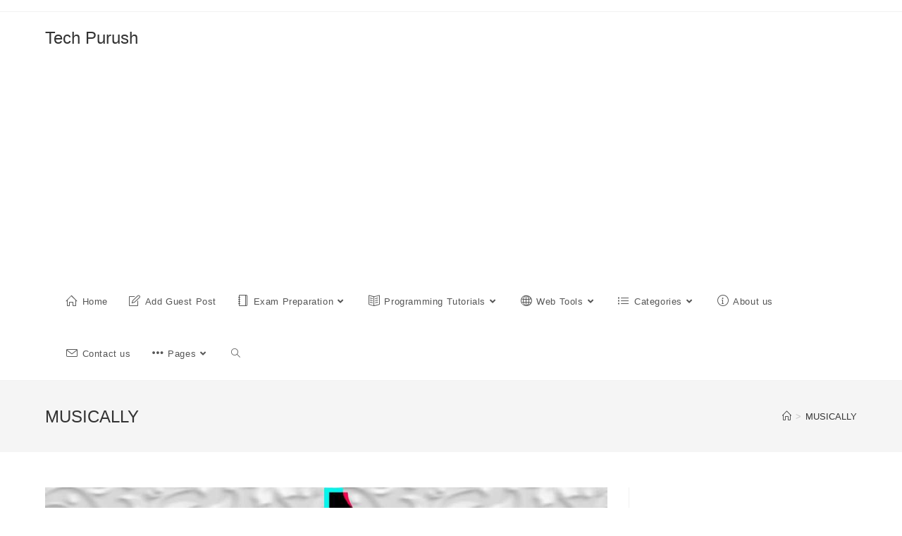

--- FILE ---
content_type: text/html; charset=UTF-8
request_url: https://techpurush.com/tag/musically/
body_size: 13940
content:
<!DOCTYPE html>
<html class="html" lang="en-US" prefix="og: https://ogp.me/ns#">
<head>
	<meta charset="UTF-8">
	<link rel="profile" href="https://gmpg.org/xfn/11">

		<style>img:is([sizes="auto" i], [sizes^="auto," i]) { contain-intrinsic-size: 3000px 1500px }</style>
	<meta name="viewport" content="width=device-width, initial-scale=1">
<!-- Search Engine Optimization by Rank Math - https://s.rankmath.com/home -->
<title>MUSICALLY &raquo; Tech Purush</title>
<meta name="robots" content="follow, noindex"/>
<meta property="og:locale" content="en_US" />
<meta property="og:type" content="article" />
<meta property="og:title" content="MUSICALLY &raquo; Tech Purush" />
<meta property="og:url" content="https://techpurush.com/tag/musically/" />
<meta property="og:site_name" content="Tech Purush" />
<meta property="og:image" content="https://techpurush.com/wp-content/uploads/2021/04/Logo512-1.png" />
<meta property="og:image:secure_url" content="https://techpurush.com/wp-content/uploads/2021/04/Logo512-1.png" />
<meta property="og:image:width" content="512" />
<meta property="og:image:height" content="512" />
<meta property="og:image:alt" content="Techpurush.com" />
<meta property="og:image:type" content="image/png" />
<meta name="twitter:card" content="summary_large_image" />
<meta name="twitter:title" content="MUSICALLY &raquo; Tech Purush" />
<meta name="twitter:site" content="@meaditya679" />
<meta name="twitter:image" content="https://techpurush.com/wp-content/uploads/2021/04/Logo512-1.png" />
<script type="application/ld+json" class="rank-math-schema">{"@context":"https://schema.org","@graph":[{"@type":"Person","@id":"https://techpurush.com/#person","name":"Tech Purush","sameAs":["https://twitter.com/meaditya679"],"image":{"@type":"ImageObject","@id":"https://techpurush.com/#logo","url":"https://techpurush.com/wp-content/uploads/2021/04/Logo512-1.png","contentUrl":"https://techpurush.com/wp-content/uploads/2021/04/Logo512-1.png","caption":"Tech Purush","inLanguage":"en-US","width":"512","height":"512"}},{"@type":"WebSite","@id":"https://techpurush.com/#website","url":"https://techpurush.com","name":"Tech Purush","publisher":{"@id":"https://techpurush.com/#person"},"inLanguage":"en-US"},{"@type":"CollectionPage","@id":"https://techpurush.com/tag/musically/#webpage","url":"https://techpurush.com/tag/musically/","name":"MUSICALLY &raquo; Tech Purush","isPartOf":{"@id":"https://techpurush.com/#website"},"inLanguage":"en-US"}]}</script>
<!-- /Rank Math WordPress SEO plugin -->

<link rel="alternate" type="application/rss+xml" title="Tech Purush &raquo; Feed" href="https://techpurush.com/feed/" />
<link rel="alternate" type="application/rss+xml" title="Tech Purush &raquo; Comments Feed" href="https://techpurush.com/comments/feed/" />
<link rel="alternate" type="application/rss+xml" title="Tech Purush &raquo; MUSICALLY Tag Feed" href="https://techpurush.com/tag/musically/feed/" />
<script>
window._wpemojiSettings = {"baseUrl":"https:\/\/s.w.org\/images\/core\/emoji\/16.0.1\/72x72\/","ext":".png","svgUrl":"https:\/\/s.w.org\/images\/core\/emoji\/16.0.1\/svg\/","svgExt":".svg","source":{"concatemoji":"https:\/\/techpurush.com\/wp-includes\/js\/wp-emoji-release.min.js?ver=6.8.3"}};
/*! This file is auto-generated */
!function(s,n){var o,i,e;function c(e){try{var t={supportTests:e,timestamp:(new Date).valueOf()};sessionStorage.setItem(o,JSON.stringify(t))}catch(e){}}function p(e,t,n){e.clearRect(0,0,e.canvas.width,e.canvas.height),e.fillText(t,0,0);var t=new Uint32Array(e.getImageData(0,0,e.canvas.width,e.canvas.height).data),a=(e.clearRect(0,0,e.canvas.width,e.canvas.height),e.fillText(n,0,0),new Uint32Array(e.getImageData(0,0,e.canvas.width,e.canvas.height).data));return t.every(function(e,t){return e===a[t]})}function u(e,t){e.clearRect(0,0,e.canvas.width,e.canvas.height),e.fillText(t,0,0);for(var n=e.getImageData(16,16,1,1),a=0;a<n.data.length;a++)if(0!==n.data[a])return!1;return!0}function f(e,t,n,a){switch(t){case"flag":return n(e,"\ud83c\udff3\ufe0f\u200d\u26a7\ufe0f","\ud83c\udff3\ufe0f\u200b\u26a7\ufe0f")?!1:!n(e,"\ud83c\udde8\ud83c\uddf6","\ud83c\udde8\u200b\ud83c\uddf6")&&!n(e,"\ud83c\udff4\udb40\udc67\udb40\udc62\udb40\udc65\udb40\udc6e\udb40\udc67\udb40\udc7f","\ud83c\udff4\u200b\udb40\udc67\u200b\udb40\udc62\u200b\udb40\udc65\u200b\udb40\udc6e\u200b\udb40\udc67\u200b\udb40\udc7f");case"emoji":return!a(e,"\ud83e\udedf")}return!1}function g(e,t,n,a){var r="undefined"!=typeof WorkerGlobalScope&&self instanceof WorkerGlobalScope?new OffscreenCanvas(300,150):s.createElement("canvas"),o=r.getContext("2d",{willReadFrequently:!0}),i=(o.textBaseline="top",o.font="600 32px Arial",{});return e.forEach(function(e){i[e]=t(o,e,n,a)}),i}function t(e){var t=s.createElement("script");t.src=e,t.defer=!0,s.head.appendChild(t)}"undefined"!=typeof Promise&&(o="wpEmojiSettingsSupports",i=["flag","emoji"],n.supports={everything:!0,everythingExceptFlag:!0},e=new Promise(function(e){s.addEventListener("DOMContentLoaded",e,{once:!0})}),new Promise(function(t){var n=function(){try{var e=JSON.parse(sessionStorage.getItem(o));if("object"==typeof e&&"number"==typeof e.timestamp&&(new Date).valueOf()<e.timestamp+604800&&"object"==typeof e.supportTests)return e.supportTests}catch(e){}return null}();if(!n){if("undefined"!=typeof Worker&&"undefined"!=typeof OffscreenCanvas&&"undefined"!=typeof URL&&URL.createObjectURL&&"undefined"!=typeof Blob)try{var e="postMessage("+g.toString()+"("+[JSON.stringify(i),f.toString(),p.toString(),u.toString()].join(",")+"));",a=new Blob([e],{type:"text/javascript"}),r=new Worker(URL.createObjectURL(a),{name:"wpTestEmojiSupports"});return void(r.onmessage=function(e){c(n=e.data),r.terminate(),t(n)})}catch(e){}c(n=g(i,f,p,u))}t(n)}).then(function(e){for(var t in e)n.supports[t]=e[t],n.supports.everything=n.supports.everything&&n.supports[t],"flag"!==t&&(n.supports.everythingExceptFlag=n.supports.everythingExceptFlag&&n.supports[t]);n.supports.everythingExceptFlag=n.supports.everythingExceptFlag&&!n.supports.flag,n.DOMReady=!1,n.readyCallback=function(){n.DOMReady=!0}}).then(function(){return e}).then(function(){var e;n.supports.everything||(n.readyCallback(),(e=n.source||{}).concatemoji?t(e.concatemoji):e.wpemoji&&e.twemoji&&(t(e.twemoji),t(e.wpemoji)))}))}((window,document),window._wpemojiSettings);
</script>

<style id='wp-emoji-styles-inline-css'>

	img.wp-smiley, img.emoji {
		display: inline !important;
		border: none !important;
		box-shadow: none !important;
		height: 1em !important;
		width: 1em !important;
		margin: 0 0.07em !important;
		vertical-align: -0.1em !important;
		background: none !important;
		padding: 0 !important;
	}
</style>
<link rel='stylesheet' id='wp-block-library-css' href='https://techpurush.com/wp-includes/css/dist/block-library/style.min.css?ver=6.8.3' media='all' />
<style id='wp-block-library-theme-inline-css'>
.wp-block-audio :where(figcaption){color:#555;font-size:13px;text-align:center}.is-dark-theme .wp-block-audio :where(figcaption){color:#ffffffa6}.wp-block-audio{margin:0 0 1em}.wp-block-code{border:1px solid #ccc;border-radius:4px;font-family:Menlo,Consolas,monaco,monospace;padding:.8em 1em}.wp-block-embed :where(figcaption){color:#555;font-size:13px;text-align:center}.is-dark-theme .wp-block-embed :where(figcaption){color:#ffffffa6}.wp-block-embed{margin:0 0 1em}.blocks-gallery-caption{color:#555;font-size:13px;text-align:center}.is-dark-theme .blocks-gallery-caption{color:#ffffffa6}:root :where(.wp-block-image figcaption){color:#555;font-size:13px;text-align:center}.is-dark-theme :root :where(.wp-block-image figcaption){color:#ffffffa6}.wp-block-image{margin:0 0 1em}.wp-block-pullquote{border-bottom:4px solid;border-top:4px solid;color:currentColor;margin-bottom:1.75em}.wp-block-pullquote cite,.wp-block-pullquote footer,.wp-block-pullquote__citation{color:currentColor;font-size:.8125em;font-style:normal;text-transform:uppercase}.wp-block-quote{border-left:.25em solid;margin:0 0 1.75em;padding-left:1em}.wp-block-quote cite,.wp-block-quote footer{color:currentColor;font-size:.8125em;font-style:normal;position:relative}.wp-block-quote:where(.has-text-align-right){border-left:none;border-right:.25em solid;padding-left:0;padding-right:1em}.wp-block-quote:where(.has-text-align-center){border:none;padding-left:0}.wp-block-quote.is-large,.wp-block-quote.is-style-large,.wp-block-quote:where(.is-style-plain){border:none}.wp-block-search .wp-block-search__label{font-weight:700}.wp-block-search__button{border:1px solid #ccc;padding:.375em .625em}:where(.wp-block-group.has-background){padding:1.25em 2.375em}.wp-block-separator.has-css-opacity{opacity:.4}.wp-block-separator{border:none;border-bottom:2px solid;margin-left:auto;margin-right:auto}.wp-block-separator.has-alpha-channel-opacity{opacity:1}.wp-block-separator:not(.is-style-wide):not(.is-style-dots){width:100px}.wp-block-separator.has-background:not(.is-style-dots){border-bottom:none;height:1px}.wp-block-separator.has-background:not(.is-style-wide):not(.is-style-dots){height:2px}.wp-block-table{margin:0 0 1em}.wp-block-table td,.wp-block-table th{word-break:normal}.wp-block-table :where(figcaption){color:#555;font-size:13px;text-align:center}.is-dark-theme .wp-block-table :where(figcaption){color:#ffffffa6}.wp-block-video :where(figcaption){color:#555;font-size:13px;text-align:center}.is-dark-theme .wp-block-video :where(figcaption){color:#ffffffa6}.wp-block-video{margin:0 0 1em}:root :where(.wp-block-template-part.has-background){margin-bottom:0;margin-top:0;padding:1.25em 2.375em}
</style>
<style id='classic-theme-styles-inline-css'>
/*! This file is auto-generated */
.wp-block-button__link{color:#fff;background-color:#32373c;border-radius:9999px;box-shadow:none;text-decoration:none;padding:calc(.667em + 2px) calc(1.333em + 2px);font-size:1.125em}.wp-block-file__button{background:#32373c;color:#fff;text-decoration:none}
</style>
<style id='global-styles-inline-css'>
:root{--wp--preset--aspect-ratio--square: 1;--wp--preset--aspect-ratio--4-3: 4/3;--wp--preset--aspect-ratio--3-4: 3/4;--wp--preset--aspect-ratio--3-2: 3/2;--wp--preset--aspect-ratio--2-3: 2/3;--wp--preset--aspect-ratio--16-9: 16/9;--wp--preset--aspect-ratio--9-16: 9/16;--wp--preset--color--black: #000000;--wp--preset--color--cyan-bluish-gray: #abb8c3;--wp--preset--color--white: #ffffff;--wp--preset--color--pale-pink: #f78da7;--wp--preset--color--vivid-red: #cf2e2e;--wp--preset--color--luminous-vivid-orange: #ff6900;--wp--preset--color--luminous-vivid-amber: #fcb900;--wp--preset--color--light-green-cyan: #7bdcb5;--wp--preset--color--vivid-green-cyan: #00d084;--wp--preset--color--pale-cyan-blue: #8ed1fc;--wp--preset--color--vivid-cyan-blue: #0693e3;--wp--preset--color--vivid-purple: #9b51e0;--wp--preset--gradient--vivid-cyan-blue-to-vivid-purple: linear-gradient(135deg,rgba(6,147,227,1) 0%,rgb(155,81,224) 100%);--wp--preset--gradient--light-green-cyan-to-vivid-green-cyan: linear-gradient(135deg,rgb(122,220,180) 0%,rgb(0,208,130) 100%);--wp--preset--gradient--luminous-vivid-amber-to-luminous-vivid-orange: linear-gradient(135deg,rgba(252,185,0,1) 0%,rgba(255,105,0,1) 100%);--wp--preset--gradient--luminous-vivid-orange-to-vivid-red: linear-gradient(135deg,rgba(255,105,0,1) 0%,rgb(207,46,46) 100%);--wp--preset--gradient--very-light-gray-to-cyan-bluish-gray: linear-gradient(135deg,rgb(238,238,238) 0%,rgb(169,184,195) 100%);--wp--preset--gradient--cool-to-warm-spectrum: linear-gradient(135deg,rgb(74,234,220) 0%,rgb(151,120,209) 20%,rgb(207,42,186) 40%,rgb(238,44,130) 60%,rgb(251,105,98) 80%,rgb(254,248,76) 100%);--wp--preset--gradient--blush-light-purple: linear-gradient(135deg,rgb(255,206,236) 0%,rgb(152,150,240) 100%);--wp--preset--gradient--blush-bordeaux: linear-gradient(135deg,rgb(254,205,165) 0%,rgb(254,45,45) 50%,rgb(107,0,62) 100%);--wp--preset--gradient--luminous-dusk: linear-gradient(135deg,rgb(255,203,112) 0%,rgb(199,81,192) 50%,rgb(65,88,208) 100%);--wp--preset--gradient--pale-ocean: linear-gradient(135deg,rgb(255,245,203) 0%,rgb(182,227,212) 50%,rgb(51,167,181) 100%);--wp--preset--gradient--electric-grass: linear-gradient(135deg,rgb(202,248,128) 0%,rgb(113,206,126) 100%);--wp--preset--gradient--midnight: linear-gradient(135deg,rgb(2,3,129) 0%,rgb(40,116,252) 100%);--wp--preset--font-size--small: 13px;--wp--preset--font-size--medium: 20px;--wp--preset--font-size--large: 36px;--wp--preset--font-size--x-large: 42px;--wp--preset--spacing--20: 0.44rem;--wp--preset--spacing--30: 0.67rem;--wp--preset--spacing--40: 1rem;--wp--preset--spacing--50: 1.5rem;--wp--preset--spacing--60: 2.25rem;--wp--preset--spacing--70: 3.38rem;--wp--preset--spacing--80: 5.06rem;--wp--preset--shadow--natural: 6px 6px 9px rgba(0, 0, 0, 0.2);--wp--preset--shadow--deep: 12px 12px 50px rgba(0, 0, 0, 0.4);--wp--preset--shadow--sharp: 6px 6px 0px rgba(0, 0, 0, 0.2);--wp--preset--shadow--outlined: 6px 6px 0px -3px rgba(255, 255, 255, 1), 6px 6px rgba(0, 0, 0, 1);--wp--preset--shadow--crisp: 6px 6px 0px rgba(0, 0, 0, 1);}:where(.is-layout-flex){gap: 0.5em;}:where(.is-layout-grid){gap: 0.5em;}body .is-layout-flex{display: flex;}.is-layout-flex{flex-wrap: wrap;align-items: center;}.is-layout-flex > :is(*, div){margin: 0;}body .is-layout-grid{display: grid;}.is-layout-grid > :is(*, div){margin: 0;}:where(.wp-block-columns.is-layout-flex){gap: 2em;}:where(.wp-block-columns.is-layout-grid){gap: 2em;}:where(.wp-block-post-template.is-layout-flex){gap: 1.25em;}:where(.wp-block-post-template.is-layout-grid){gap: 1.25em;}.has-black-color{color: var(--wp--preset--color--black) !important;}.has-cyan-bluish-gray-color{color: var(--wp--preset--color--cyan-bluish-gray) !important;}.has-white-color{color: var(--wp--preset--color--white) !important;}.has-pale-pink-color{color: var(--wp--preset--color--pale-pink) !important;}.has-vivid-red-color{color: var(--wp--preset--color--vivid-red) !important;}.has-luminous-vivid-orange-color{color: var(--wp--preset--color--luminous-vivid-orange) !important;}.has-luminous-vivid-amber-color{color: var(--wp--preset--color--luminous-vivid-amber) !important;}.has-light-green-cyan-color{color: var(--wp--preset--color--light-green-cyan) !important;}.has-vivid-green-cyan-color{color: var(--wp--preset--color--vivid-green-cyan) !important;}.has-pale-cyan-blue-color{color: var(--wp--preset--color--pale-cyan-blue) !important;}.has-vivid-cyan-blue-color{color: var(--wp--preset--color--vivid-cyan-blue) !important;}.has-vivid-purple-color{color: var(--wp--preset--color--vivid-purple) !important;}.has-black-background-color{background-color: var(--wp--preset--color--black) !important;}.has-cyan-bluish-gray-background-color{background-color: var(--wp--preset--color--cyan-bluish-gray) !important;}.has-white-background-color{background-color: var(--wp--preset--color--white) !important;}.has-pale-pink-background-color{background-color: var(--wp--preset--color--pale-pink) !important;}.has-vivid-red-background-color{background-color: var(--wp--preset--color--vivid-red) !important;}.has-luminous-vivid-orange-background-color{background-color: var(--wp--preset--color--luminous-vivid-orange) !important;}.has-luminous-vivid-amber-background-color{background-color: var(--wp--preset--color--luminous-vivid-amber) !important;}.has-light-green-cyan-background-color{background-color: var(--wp--preset--color--light-green-cyan) !important;}.has-vivid-green-cyan-background-color{background-color: var(--wp--preset--color--vivid-green-cyan) !important;}.has-pale-cyan-blue-background-color{background-color: var(--wp--preset--color--pale-cyan-blue) !important;}.has-vivid-cyan-blue-background-color{background-color: var(--wp--preset--color--vivid-cyan-blue) !important;}.has-vivid-purple-background-color{background-color: var(--wp--preset--color--vivid-purple) !important;}.has-black-border-color{border-color: var(--wp--preset--color--black) !important;}.has-cyan-bluish-gray-border-color{border-color: var(--wp--preset--color--cyan-bluish-gray) !important;}.has-white-border-color{border-color: var(--wp--preset--color--white) !important;}.has-pale-pink-border-color{border-color: var(--wp--preset--color--pale-pink) !important;}.has-vivid-red-border-color{border-color: var(--wp--preset--color--vivid-red) !important;}.has-luminous-vivid-orange-border-color{border-color: var(--wp--preset--color--luminous-vivid-orange) !important;}.has-luminous-vivid-amber-border-color{border-color: var(--wp--preset--color--luminous-vivid-amber) !important;}.has-light-green-cyan-border-color{border-color: var(--wp--preset--color--light-green-cyan) !important;}.has-vivid-green-cyan-border-color{border-color: var(--wp--preset--color--vivid-green-cyan) !important;}.has-pale-cyan-blue-border-color{border-color: var(--wp--preset--color--pale-cyan-blue) !important;}.has-vivid-cyan-blue-border-color{border-color: var(--wp--preset--color--vivid-cyan-blue) !important;}.has-vivid-purple-border-color{border-color: var(--wp--preset--color--vivid-purple) !important;}.has-vivid-cyan-blue-to-vivid-purple-gradient-background{background: var(--wp--preset--gradient--vivid-cyan-blue-to-vivid-purple) !important;}.has-light-green-cyan-to-vivid-green-cyan-gradient-background{background: var(--wp--preset--gradient--light-green-cyan-to-vivid-green-cyan) !important;}.has-luminous-vivid-amber-to-luminous-vivid-orange-gradient-background{background: var(--wp--preset--gradient--luminous-vivid-amber-to-luminous-vivid-orange) !important;}.has-luminous-vivid-orange-to-vivid-red-gradient-background{background: var(--wp--preset--gradient--luminous-vivid-orange-to-vivid-red) !important;}.has-very-light-gray-to-cyan-bluish-gray-gradient-background{background: var(--wp--preset--gradient--very-light-gray-to-cyan-bluish-gray) !important;}.has-cool-to-warm-spectrum-gradient-background{background: var(--wp--preset--gradient--cool-to-warm-spectrum) !important;}.has-blush-light-purple-gradient-background{background: var(--wp--preset--gradient--blush-light-purple) !important;}.has-blush-bordeaux-gradient-background{background: var(--wp--preset--gradient--blush-bordeaux) !important;}.has-luminous-dusk-gradient-background{background: var(--wp--preset--gradient--luminous-dusk) !important;}.has-pale-ocean-gradient-background{background: var(--wp--preset--gradient--pale-ocean) !important;}.has-electric-grass-gradient-background{background: var(--wp--preset--gradient--electric-grass) !important;}.has-midnight-gradient-background{background: var(--wp--preset--gradient--midnight) !important;}.has-small-font-size{font-size: var(--wp--preset--font-size--small) !important;}.has-medium-font-size{font-size: var(--wp--preset--font-size--medium) !important;}.has-large-font-size{font-size: var(--wp--preset--font-size--large) !important;}.has-x-large-font-size{font-size: var(--wp--preset--font-size--x-large) !important;}
:where(.wp-block-post-template.is-layout-flex){gap: 1.25em;}:where(.wp-block-post-template.is-layout-grid){gap: 1.25em;}
:where(.wp-block-columns.is-layout-flex){gap: 2em;}:where(.wp-block-columns.is-layout-grid){gap: 2em;}
:root :where(.wp-block-pullquote){font-size: 1.5em;line-height: 1.6;}
</style>
<link rel='stylesheet' id='rt-fontawsome-css' href='https://techpurush.com/wp-content/plugins/the-post-grid/assets/vendor/font-awesome/css/font-awesome.min.css?ver=7.2.1' media='all' />
<link rel='stylesheet' id='rt-tpg-css' href='https://techpurush.com/wp-content/plugins/the-post-grid/assets/css/thepostgrid.min.css?ver=7.2.1' media='all' />
<link rel='stylesheet' id='font-awesome-css' href='https://techpurush.com/wp-content/themes/oceanwp/assets/fonts/fontawesome/css/all.min.css?ver=5.15.1' media='all' />
<link rel='stylesheet' id='simple-line-icons-css' href='https://techpurush.com/wp-content/themes/oceanwp/assets/css/third/simple-line-icons.min.css?ver=2.4.0' media='all' />
<link rel='stylesheet' id='oceanwp-style-css' href='https://techpurush.com/wp-content/themes/oceanwp/assets/css/style.min.css?ver=3.4.3' media='all' />
<link rel='stylesheet' id='oe-widgets-style-css' href='https://techpurush.com/wp-content/plugins/ocean-extra/assets/css/widgets.css?ver=6.8.3' media='all' />
<script src="https://techpurush.com/wp-includes/js/jquery/jquery.min.js?ver=3.7.1" id="jquery-core-js"></script>
<script src="https://techpurush.com/wp-includes/js/jquery/jquery-migrate.min.js?ver=3.4.1" id="jquery-migrate-js"></script>
<link rel="https://api.w.org/" href="https://techpurush.com/wp-json/" /><link rel="alternate" title="JSON" type="application/json" href="https://techpurush.com/wp-json/wp/v2/tags/135" /><link rel="EditURI" type="application/rsd+xml" title="RSD" href="https://techpurush.com/xmlrpc.php?rsd" />
<meta name="generator" content="WordPress 6.8.3" />

        <script>

            jQuery(window).on('elementor/frontend/init', function () {
                var previewIframe = jQuery('#elementor-preview-iframe').get(0);

                // Attach a load event listener to the preview iframe
                jQuery(previewIframe).on('load', function () {
                    var tpg_selector = tpg_str_rev("nottub-tropmi-gpttr nottub-aera-noitces-dda-rotnemele");

                    var logo = "https://techpurush.com/wp-content/plugins/the-post-grid";
                    var log_path = tpg_str_rev("gvs.04x04-noci/segami/stessa/");

                    jQuery('<div class="' + tpg_selector + '" style="vertical-align: bottom;margin-left: 5px;"><img src="' + logo + log_path + '" alt="TPG"/></div>').insertBefore(".elementor-add-section-drag-title");
                });

            });
        </script>
        <style>
            :root {
                --tpg-primary-color: #0d6efd;
                --tpg-secondary-color: #0654c4;
                --tpg-primary-light: #c4d0ff
            }

                    </style>

		<link rel="icon" href="https://techpurush.com/wp-content/uploads/2021/04/cropped-LogoForMail512-32x32.png" sizes="32x32" />
<link rel="icon" href="https://techpurush.com/wp-content/uploads/2021/04/cropped-LogoForMail512-192x192.png" sizes="192x192" />
<link rel="apple-touch-icon" href="https://techpurush.com/wp-content/uploads/2021/04/cropped-LogoForMail512-180x180.png" />
<meta name="msapplication-TileImage" content="https://techpurush.com/wp-content/uploads/2021/04/cropped-LogoForMail512-270x270.png" />
<!-- OceanWP CSS -->
<style type="text/css">
/* Header CSS */#site-header.has-header-media .overlay-header-media{background-color:rgba(0,0,0,0.5)}
</style></head>

<body class="archive tag tag-musically tag-135 wp-embed-responsive wp-theme-oceanwp rttpg rttpg-7.2.1 radius-frontend rttpg-body-wrap rttpg-flaticon oceanwp-theme dropdown-mobile default-breakpoint has-sidebar content-right-sidebar has-topbar has-breadcrumbs elementor-default elementor-kit-1871" itemscope="itemscope" itemtype="https://schema.org/Blog">

	
	
	<div id="outer-wrap" class="site clr">

		<a class="skip-link screen-reader-text" href="#main">Skip to content</a>

		
		<div id="wrap" class="clr">

			

<div id="top-bar-wrap" class="clr">

	<div id="top-bar" class="clr container has-no-content">

		
		<div id="top-bar-inner" class="clr">

			

		</div><!-- #top-bar-inner -->

		
	</div><!-- #top-bar -->

</div><!-- #top-bar-wrap -->


			
<header id="site-header" class="minimal-header clr" data-height="74" itemscope="itemscope" itemtype="https://schema.org/WPHeader" role="banner">

	
					
			<div id="site-header-inner" class="clr container">

				
				

<div id="site-logo" class="clr" itemscope itemtype="https://schema.org/Brand" >

	
	<div id="site-logo-inner" class="clr">

						<a href="https://techpurush.com/" rel="home" class="site-title site-logo-text" >Tech Purush</a>
				
	</div><!-- #site-logo-inner -->

	
	
</div><!-- #site-logo -->

			<div id="site-navigation-wrap" class="clr">
			
			
			
			<nav id="site-navigation" class="navigation main-navigation clr" itemscope="itemscope" itemtype="https://schema.org/SiteNavigationElement" role="navigation" >

				<ul id="menu-menu-1" class="main-menu dropdown-menu sf-menu"><li id="menu-item-2429" class="menu-item menu-item-type-custom menu-item-object-custom menu-item-home menu-item-2429"><a href="https://techpurush.com/" class="menu-link"><span class="text-wrap"><i class="icon before line-icon icon-home" aria-hidden="true"></i><span class="menu-text">Home</span></span></a></li><li id="menu-item-2809" class="menu-item menu-item-type-post_type menu-item-object-page menu-item-2809"><a href="https://techpurush.com/add-guest-post/" class="menu-link"><span class="text-wrap"><i class="icon before line-icon icon-note" aria-hidden="true"></i><span class="menu-text">Add Guest Post</span></span></a></li><li id="menu-item-3565" class="menu-item menu-item-type-custom menu-item-object-custom menu-item-has-children dropdown menu-item-3565"><a href="#" class="menu-link"><span class="text-wrap"><i class="icon before line-icon icon-notebook" aria-hidden="true"></i><span class="menu-text">Exam Preparation<i class="nav-arrow fa fa-angle-down" aria-hidden="true" role="img"></i></span></span></a>
<ul class="sub-menu">
	<li id="menu-item-4106" class="menu-item menu-item-type-post_type menu-item-object-page menu-item-4106"><a href="https://techpurush.com/sebi-grade-a-it-2024/" class="menu-link"><span class="text-wrap">SEBI GRADE A 2024</span></a></li></ul>
</li><li id="menu-item-3311" class="menu-item menu-item-type-custom menu-item-object-custom menu-item-has-children dropdown menu-item-3311"><a href="#" class="menu-link"><span class="text-wrap"><i class="icon before line-icon icon-book-open" aria-hidden="true"></i><span class="menu-text">Programming Tutorials<i class="nav-arrow fa fa-angle-down" aria-hidden="true" role="img"></i></span></span></a>
<ul class="sub-menu">
	<li id="menu-item-3310" class="menu-item menu-item-type-custom menu-item-object-custom menu-item-3310"><a href="https://techpurush.com/html-tutorial-all-you-need-to-know-to-build-great-webpages-and-vast-websites/" class="menu-link"><span class="text-wrap">HTML Tutorial</span></a></li></ul>
</li><li id="menu-item-3178" class="menu-item menu-item-type-custom menu-item-object-custom menu-item-has-children dropdown menu-item-3178"><a href="#" class="menu-link"><span class="text-wrap"><i class="icon before line-icon icon-globe" aria-hidden="true"></i><span class="menu-text">Web Tools<i class="nav-arrow fa fa-angle-down" aria-hidden="true" role="img"></i></span></span></a>
<ul class="sub-menu">
	<li id="menu-item-3177" class="menu-item menu-item-type-custom menu-item-object-custom menu-item-3177"><a href="https://techpurush.com/generate-thumbnail-youtube/" class="menu-link"><span class="text-wrap">Youtube Thumbnail Generator Tool</span></a></li>	<li id="menu-item-3196" class="menu-item menu-item-type-custom menu-item-object-custom menu-item-3196"><a href="https://techpurush.com/GdriveDownloadLinkGen/" class="menu-link"><span class="text-wrap">GDrive Direct Download Link Generator</span></a></li></ul>
</li><li id="menu-item-3204" class="menu-item menu-item-type-custom menu-item-object-custom menu-item-has-children dropdown menu-item-3204"><a href="#" class="menu-link"><span class="text-wrap"><i class="icon before line-icon icon-list" aria-hidden="true"></i><span class="menu-text">Categories<i class="nav-arrow fa fa-angle-down" aria-hidden="true" role="img"></i></span></span></a>
<ul class="sub-menu">
	<li id="menu-item-2998" class="menu-item menu-item-type-taxonomy menu-item-object-category menu-item-2998"><a href="https://techpurush.com/category/latest/" class="menu-link"><span class="text-wrap">Latest</span></a></li>	<li id="menu-item-3005" class="menu-item menu-item-type-taxonomy menu-item-object-category menu-item-3005"><a href="https://techpurush.com/category/technology/" class="menu-link"><span class="text-wrap">Technology</span></a></li>	<li id="menu-item-3206" class="menu-item menu-item-type-taxonomy menu-item-object-category menu-item-3206"><a href="https://techpurush.com/category/viral-scripts/" class="menu-link"><span class="text-wrap">Viral Scripts</span></a></li>	<li id="menu-item-2996" class="menu-item menu-item-type-taxonomy menu-item-object-category menu-item-2996"><a href="https://techpurush.com/category/gadgets/" class="menu-link"><span class="text-wrap">Gadgets</span></a></li>	<li id="menu-item-3205" class="menu-item menu-item-type-taxonomy menu-item-object-category menu-item-3205"><a href="https://techpurush.com/category/apps/" class="menu-link"><span class="text-wrap">Apps</span></a></li>	<li id="menu-item-3002" class="menu-item menu-item-type-taxonomy menu-item-object-category menu-item-3002"><a href="https://techpurush.com/category/office/" class="menu-link"><span class="text-wrap">Office</span></a></li>	<li id="menu-item-3000" class="menu-item menu-item-type-taxonomy menu-item-object-category menu-item-3000"><a href="https://techpurush.com/category/mobiles/" class="menu-link"><span class="text-wrap">Mobiles</span></a></li>	<li id="menu-item-3003" class="menu-item menu-item-type-taxonomy menu-item-object-category menu-item-3003"><a href="https://techpurush.com/category/pc/" class="menu-link"><span class="text-wrap">PC</span></a></li>	<li id="menu-item-3007" class="menu-item menu-item-type-taxonomy menu-item-object-category menu-item-3007"><a href="https://techpurush.com/category/wordpress/" class="menu-link"><span class="text-wrap">WordPress</span></a></li>	<li id="menu-item-3006" class="menu-item menu-item-type-taxonomy menu-item-object-category menu-item-3006"><a href="https://techpurush.com/category/technology/android/" class="menu-link"><span class="text-wrap">Android</span></a></li></ul>
</li><li id="menu-item-2861" class="menu-item menu-item-type-post_type menu-item-object-page menu-item-2861"><a href="https://techpurush.com/about-us/" class="menu-link"><span class="text-wrap"><i class="icon before line-icon icon-info" aria-hidden="true"></i><span class="menu-text">About us</span></span></a></li><li id="menu-item-2497" class="menu-item menu-item-type-post_type menu-item-object-page menu-item-2497"><a href="https://techpurush.com/contact-us/" class="menu-link"><span class="text-wrap"><i class="icon before line-icon icon-envelope" aria-hidden="true"></i><span class="menu-text">Contact us</span></span></a></li><li id="menu-item-3721" class="menu-item menu-item-type-custom menu-item-object-custom menu-item-has-children dropdown menu-item-3721"><a href="#" class="menu-link"><span class="text-wrap"><i class="icon before line-icon icon-options" aria-hidden="true"></i><span class="menu-text">Pages<i class="nav-arrow fa fa-angle-down" aria-hidden="true" role="img"></i></span></span></a>
<ul class="sub-menu">
	<li id="menu-item-3723" class="menu-item menu-item-type-post_type menu-item-object-page menu-item-3723"><a href="https://techpurush.com/disclaimer-new/" class="menu-link"><span class="text-wrap">Terms and Conditions</span></a></li>	<li id="menu-item-3722" class="menu-item menu-item-type-post_type menu-item-object-page menu-item-3722"><a href="https://techpurush.com/refund-and-returns-policy/" class="menu-link"><span class="text-wrap">Refund and Returns Policy</span></a></li>	<li id="menu-item-2869" class="menu-item menu-item-type-post_type menu-item-object-page menu-item-2869"><a href="https://techpurush.com/privacy-policy/" class="menu-link"><span class="text-wrap">Privacy Policy</span></a></li></ul>
</li><li class="search-toggle-li" ><a href="https://techpurush.com/#" class="site-search-toggle search-dropdown-toggle"><span class="screen-reader-text">Toggle website search</span><i class=" icon-magnifier" aria-hidden="true" role="img"></i></a></li></ul>
<div id="searchform-dropdown" class="header-searchform-wrap clr" >
	
<form aria-label="Search this website" role="search" method="get" class="searchform" action="https://techpurush.com/">	
	<input aria-label="Insert search query" type="search" id="ocean-search-form-1" class="field" autocomplete="off" placeholder="Search" name="s">
		</form>
</div><!-- #searchform-dropdown -->

			</nav><!-- #site-navigation -->

			
			
					</div><!-- #site-navigation-wrap -->
			
		
	
				
	
	<div class="oceanwp-mobile-menu-icon clr mobile-right">

		
		
		
		<a href="https://techpurush.com/#mobile-menu-toggle" class="mobile-menu"  aria-label="Mobile Menu">
							<i class="fa fa-bars" aria-hidden="true"></i>
								<span class="oceanwp-text">Menu</span>
				<span class="oceanwp-close-text">Close</span>
						</a>

		
		
		
	</div><!-- #oceanwp-mobile-menu-navbar -->

	

			</div><!-- #site-header-inner -->

			
<div id="mobile-dropdown" class="clr" >

	<nav class="clr" itemscope="itemscope" itemtype="https://schema.org/SiteNavigationElement">

		<ul id="menu-menu-2" class="menu"><li class="menu-item menu-item-type-custom menu-item-object-custom menu-item-home menu-item-2429"><a href="https://techpurush.com/"><i class="icon before line-icon icon-home" aria-hidden="true"></i><span class="menu-text">Home</span></a></li>
<li class="menu-item menu-item-type-post_type menu-item-object-page menu-item-2809"><a href="https://techpurush.com/add-guest-post/"><i class="icon before line-icon icon-note" aria-hidden="true"></i><span class="menu-text">Add Guest Post</span></a></li>
<li class="menu-item menu-item-type-custom menu-item-object-custom menu-item-has-children menu-item-3565"><a href="#"><i class="icon before line-icon icon-notebook" aria-hidden="true"></i><span class="menu-text">Exam Preparation</span></a>
<ul class="sub-menu">
	<li class="menu-item menu-item-type-post_type menu-item-object-page menu-item-4106"><a href="https://techpurush.com/sebi-grade-a-it-2024/">SEBI GRADE A 2024</a></li>
</ul>
</li>
<li class="menu-item menu-item-type-custom menu-item-object-custom menu-item-has-children menu-item-3311"><a href="#"><i class="icon before line-icon icon-book-open" aria-hidden="true"></i><span class="menu-text">Programming Tutorials</span></a>
<ul class="sub-menu">
	<li class="menu-item menu-item-type-custom menu-item-object-custom menu-item-3310"><a href="https://techpurush.com/html-tutorial-all-you-need-to-know-to-build-great-webpages-and-vast-websites/">HTML Tutorial</a></li>
</ul>
</li>
<li class="menu-item menu-item-type-custom menu-item-object-custom menu-item-has-children menu-item-3178"><a href="#"><i class="icon before line-icon icon-globe" aria-hidden="true"></i><span class="menu-text">Web Tools</span></a>
<ul class="sub-menu">
	<li class="menu-item menu-item-type-custom menu-item-object-custom menu-item-3177"><a href="https://techpurush.com/generate-thumbnail-youtube/">Youtube Thumbnail Generator Tool</a></li>
	<li class="menu-item menu-item-type-custom menu-item-object-custom menu-item-3196"><a href="https://techpurush.com/GdriveDownloadLinkGen/">GDrive Direct Download Link Generator</a></li>
</ul>
</li>
<li class="menu-item menu-item-type-custom menu-item-object-custom menu-item-has-children menu-item-3204"><a href="#"><i class="icon before line-icon icon-list" aria-hidden="true"></i><span class="menu-text">Categories</span></a>
<ul class="sub-menu">
	<li class="menu-item menu-item-type-taxonomy menu-item-object-category menu-item-2998"><a href="https://techpurush.com/category/latest/">Latest</a></li>
	<li class="menu-item menu-item-type-taxonomy menu-item-object-category menu-item-3005"><a href="https://techpurush.com/category/technology/">Technology</a></li>
	<li class="menu-item menu-item-type-taxonomy menu-item-object-category menu-item-3206"><a href="https://techpurush.com/category/viral-scripts/">Viral Scripts</a></li>
	<li class="menu-item menu-item-type-taxonomy menu-item-object-category menu-item-2996"><a href="https://techpurush.com/category/gadgets/">Gadgets</a></li>
	<li class="menu-item menu-item-type-taxonomy menu-item-object-category menu-item-3205"><a href="https://techpurush.com/category/apps/">Apps</a></li>
	<li class="menu-item menu-item-type-taxonomy menu-item-object-category menu-item-3002"><a href="https://techpurush.com/category/office/">Office</a></li>
	<li class="menu-item menu-item-type-taxonomy menu-item-object-category menu-item-3000"><a href="https://techpurush.com/category/mobiles/">Mobiles</a></li>
	<li class="menu-item menu-item-type-taxonomy menu-item-object-category menu-item-3003"><a href="https://techpurush.com/category/pc/">PC</a></li>
	<li class="menu-item menu-item-type-taxonomy menu-item-object-category menu-item-3007"><a href="https://techpurush.com/category/wordpress/">WordPress</a></li>
	<li class="menu-item menu-item-type-taxonomy menu-item-object-category menu-item-3006"><a href="https://techpurush.com/category/technology/android/">Android</a></li>
</ul>
</li>
<li class="menu-item menu-item-type-post_type menu-item-object-page menu-item-2861"><a href="https://techpurush.com/about-us/"><i class="icon before line-icon icon-info" aria-hidden="true"></i><span class="menu-text">About us</span></a></li>
<li class="menu-item menu-item-type-post_type menu-item-object-page menu-item-2497"><a href="https://techpurush.com/contact-us/"><i class="icon before line-icon icon-envelope" aria-hidden="true"></i><span class="menu-text">Contact us</span></a></li>
<li class="menu-item menu-item-type-custom menu-item-object-custom menu-item-has-children menu-item-3721"><a href="#"><i class="icon before line-icon icon-options" aria-hidden="true"></i><span class="menu-text">Pages</span></a>
<ul class="sub-menu">
	<li class="menu-item menu-item-type-post_type menu-item-object-page menu-item-3723"><a href="https://techpurush.com/disclaimer-new/">Terms and Conditions</a></li>
	<li class="menu-item menu-item-type-post_type menu-item-object-page menu-item-3722"><a href="https://techpurush.com/refund-and-returns-policy/">Refund and Returns Policy</a></li>
	<li class="menu-item menu-item-type-post_type menu-item-object-page menu-item-2869"><a href="https://techpurush.com/privacy-policy/">Privacy Policy</a></li>
</ul>
</li>
<li class="search-toggle-li" ><a href="https://techpurush.com/#" class="site-search-toggle search-dropdown-toggle"><span class="screen-reader-text">Toggle website search</span><i class=" icon-magnifier" aria-hidden="true" role="img"></i></a></li></ul>
<div id="mobile-menu-search" class="clr">
	<form aria-label="Search this website" method="get" action="https://techpurush.com/" class="mobile-searchform">
		<input aria-label="Insert search query" value="" class="field" id="ocean-mobile-search-2" type="search" name="s" autocomplete="off" placeholder="Search" />
		<button aria-label="Submit search" type="submit" class="searchform-submit">
			<i class=" icon-magnifier" aria-hidden="true" role="img"></i>		</button>
					</form>
</div><!-- .mobile-menu-search -->

	</nav>

</div>

			
			
		
		
</header><!-- #site-header -->


			
			<main id="main" class="site-main clr"  role="main">

				

<header class="page-header">

	
	<div class="container clr page-header-inner">

		
			<h1 class="page-header-title clr" itemprop="headline">MUSICALLY</h1>

			
		
		<nav aria-label="Breadcrumbs" class="site-breadcrumbs clr position-" itemprop="breadcrumb"><ol class="trail-items" itemscope itemtype="http://schema.org/BreadcrumbList"><meta name="numberOfItems" content="2" /><meta name="itemListOrder" content="Ascending" /><li class="trail-item trail-begin" itemprop="itemListElement" itemscope itemtype="https://schema.org/ListItem"><a href="https://techpurush.com" rel="home" aria-label="Home" itemtype="https://schema.org/Thing" itemprop="item"><span itemprop="name"><i class=" icon-home" aria-hidden="true" role="img"></i><span class="breadcrumb-home has-icon">Home</span></span></a><span class="breadcrumb-sep">></span><meta content="1" itemprop="position" /></li><li class="trail-item trail-end" itemprop="itemListElement" itemscope itemtype="https://schema.org/ListItem"><a href="https://techpurush.com/tag/musically/" itemtype="https://schema.org/Thing" itemprop="item"><span itemprop="name">MUSICALLY</span></a><meta content="2" itemprop="position" /></li></ol></nav>
	</div><!-- .page-header-inner -->

	
	
</header><!-- .page-header -->


	
	<div id="content-wrap" class="container clr">

		
		<div id="primary" class="content-area clr">

			
			<div id="content" class="site-content clr">

				
										<div id="blog-entries" class="entries clr">

							
							
								
								
	<article id="post-1880" class="blog-entry clr large-entry post-1880 post type-post status-publish format-standard has-post-thumbnail hentry category-tiktok category-apps category-instagram category-technology tag-alternative-for-tiktok tag-best-alternative-for-vigo tag-instagram-reel tag-likee tag-musically entry has-media">

		<div class="blog-entry-inner clr">

			
<div class="thumbnail">

	<a href="https://techpurush.com/best-alternative-for-tiktok-vigo-and-likee/" class="thumbnail-link">

		<img width="1080" height="607" src="https://techpurush.com/wp-content/uploads/2020/07/Photo_1594307563582_385-2.jpeg" class="attachment-full size-full wp-post-image" alt="Read more about the article Best Alternative for TikTok, Vigo and Likee &#8211; Instagram Reel" itemprop="image" decoding="async" fetchpriority="high" title="Best Alternative for TikTok, Vigo and Likee - Instagram Reel MUSICALLY">			<span class="overlay"></span>
			
	</a>

			<div class="thumbnail-caption">
			BEST ALTERNATIVE FOR TIKTOK VIGO LIKEE MUSICALLY		</div>
		
</div><!-- .thumbnail -->


<header class="blog-entry-header clr">
	<h2 class="blog-entry-title entry-title">
		<a href="https://techpurush.com/best-alternative-for-tiktok-vigo-and-likee/"  rel="bookmark">Best Alternative for TikTok, Vigo and Likee &#8211; Instagram Reel</a>
	</h2><!-- .blog-entry-title -->
</header><!-- .blog-entry-header -->


<ul class="meta obem-default clr" aria-label="Post details:">

	
					<li class="meta-author" itemprop="name"><span class="screen-reader-text">Post author:</span><i class=" icon-user" aria-hidden="true" role="img"></i><a href="https://techpurush.com/author/meaditya679/" title="Posts by Tech Purush" rel="author"  itemprop="author" itemscope="itemscope" itemtype="https://schema.org/Person">Tech Purush</a></li>
		
		
		
		
		
		
	
		
					<li class="meta-date" itemprop="datePublished"><span class="screen-reader-text">Post published:</span><i class=" icon-clock" aria-hidden="true" role="img"></i>July 9, 2020</li>
		
		
		
		
		
	
		
		
		
					<li class="meta-cat"><span class="screen-reader-text">Post category:</span><i class=" icon-folder" aria-hidden="true" role="img"></i><a href="https://techpurush.com/category/apps/tiktok/" rel="category tag">TikTok</a><span class="owp-sep" aria-hidden="true">/</span><a href="https://techpurush.com/category/apps/" rel="category tag">Apps</a><span class="owp-sep" aria-hidden="true">/</span><a href="https://techpurush.com/category/apps/instagram/" rel="category tag">Instagram</a><span class="owp-sep" aria-hidden="true">/</span><a href="https://techpurush.com/category/technology/" rel="category tag">Technology</a></li>
		
		
		
	
		
		
		
		
		
					<li class="meta-comments"><span class="screen-reader-text">Post comments:</span><i class=" icon-bubble" aria-hidden="true" role="img"></i><a href="https://techpurush.com/best-alternative-for-tiktok-vigo-and-likee/#comments" class="comments-link" >41 Comments</a></li>
		
	
</ul>



<div class="blog-entry-summary clr" itemprop="text">

	
		<p>
			Why need an alternate for TikTok There are numerous good alternate choices obtainable on market that you'd be capable of try and be the next famous person on social media.&hellip;		</p>

		
</div><!-- .blog-entry-summary -->



<div class="blog-entry-readmore clr">
	
<a href="https://techpurush.com/best-alternative-for-tiktok-vigo-and-likee/" 
	>
	Continue Reading<span class="screen-reader-text">Best Alternative for TikTok, Vigo and Likee &#8211; Instagram Reel</span><i class=" fa fa-angle-right" aria-hidden="true" role="img"></i></a>

</div><!-- .blog-entry-readmore -->


			
		</div><!-- .blog-entry-inner -->

	</article><!-- #post-## -->

	
								
							
						</div><!-- #blog-entries -->

							
					
				
			</div><!-- #content -->

			
		</div><!-- #primary -->

		

<aside id="right-sidebar" class="sidebar-container widget-area sidebar-primary" itemscope="itemscope" itemtype="https://schema.org/WPSideBar" role="complementary" aria-label="Primary Sidebar">

	
	<div id="right-sidebar-inner" class="clr">

		
	</div><!-- #sidebar-inner -->

	
</aside><!-- #right-sidebar -->


	</div><!-- #content-wrap -->

	

	</main><!-- #main -->

	
	
	
		
<footer id="footer" class="site-footer" itemscope="itemscope" itemtype="https://schema.org/WPFooter" role="contentinfo">

	
	<div id="footer-inner" class="clr">

		

<div id="footer-widgets" class="oceanwp-row clr">

	
	<div class="footer-widgets-inner container">

					<div class="footer-box span_1_of_4 col col-1">
							</div><!-- .footer-one-box -->

							<div class="footer-box span_1_of_4 col col-2">
									</div><!-- .footer-one-box -->
				
							<div class="footer-box span_1_of_4 col col-3 ">
									</div><!-- .footer-one-box -->
				
							<div class="footer-box span_1_of_4 col col-4">
									</div><!-- .footer-box -->
				
			
	</div><!-- .container -->

	
</div><!-- #footer-widgets -->



<div id="footer-bottom" class="clr no-footer-nav">

	
	<div id="footer-bottom-inner" class="container clr">

		
		
			<div id="copyright" class="clr" role="contentinfo">
				Copyright - OceanWP Theme by OceanWP			</div><!-- #copyright -->

			
	</div><!-- #footer-bottom-inner -->

	
</div><!-- #footer-bottom -->


	</div><!-- #footer-inner -->

	
</footer><!-- #footer -->

	
	
</div><!-- #wrap -->


</div><!-- #outer-wrap -->



<a aria-label="Scroll to the top of the page" href="#" id="scroll-top" class="scroll-top-right"><i class=" fa fa-angle-up" aria-hidden="true" role="img"></i></a>




<script type="speculationrules">
{"prefetch":[{"source":"document","where":{"and":[{"href_matches":"\/*"},{"not":{"href_matches":["\/wp-*.php","\/wp-admin\/*","\/wp-content\/uploads\/*","\/wp-content\/*","\/wp-content\/plugins\/*","\/wp-content\/themes\/oceanwp\/*","\/*\\?(.+)"]}},{"not":{"selector_matches":"a[rel~=\"nofollow\"]"}},{"not":{"selector_matches":".no-prefetch, .no-prefetch a"}}]},"eagerness":"conservative"}]}
</script>
<script data-ad-client="ca-pub-1477554331369910" async src="https://pagead2.googlesyndication.com/pagead/js/adsbygoogle.js"></script><script src="https://techpurush.com/wp-includes/js/imagesloaded.min.js?ver=5.0.0" id="imagesloaded-js"></script>
<script id="oceanwp-main-js-extra">
var oceanwpLocalize = {"nonce":"944c3c4f27","isRTL":"","menuSearchStyle":"drop_down","mobileMenuSearchStyle":"disabled","sidrSource":null,"sidrDisplace":"1","sidrSide":"left","sidrDropdownTarget":"link","verticalHeaderTarget":"link","customScrollOffset":"0","customSelects":".woocommerce-ordering .orderby, #dropdown_product_cat, .widget_categories select, .widget_archive select, .single-product .variations_form .variations select","ajax_url":"https:\/\/techpurush.com\/wp-admin\/admin-ajax.php"};
</script>
<script src="https://techpurush.com/wp-content/themes/oceanwp/assets/js/theme.min.js?ver=3.4.3" id="oceanwp-main-js"></script>
<script src="https://techpurush.com/wp-content/themes/oceanwp/assets/js/drop-down-mobile-menu.min.js?ver=3.4.3" id="oceanwp-drop-down-mobile-menu-js"></script>
<script src="https://techpurush.com/wp-content/themes/oceanwp/assets/js/drop-down-search.min.js?ver=3.4.3" id="oceanwp-drop-down-search-js"></script>
<script src="https://techpurush.com/wp-content/themes/oceanwp/assets/js/vendors/magnific-popup.min.js?ver=3.4.3" id="ow-magnific-popup-js"></script>
<script src="https://techpurush.com/wp-content/themes/oceanwp/assets/js/ow-lightbox.min.js?ver=3.4.3" id="oceanwp-lightbox-js"></script>
<script src="https://techpurush.com/wp-content/themes/oceanwp/assets/js/vendors/flickity.pkgd.min.js?ver=3.4.3" id="ow-flickity-js"></script>
<script src="https://techpurush.com/wp-content/themes/oceanwp/assets/js/ow-slider.min.js?ver=3.4.3" id="oceanwp-slider-js"></script>
<script src="https://techpurush.com/wp-content/themes/oceanwp/assets/js/scroll-effect.min.js?ver=3.4.3" id="oceanwp-scroll-effect-js"></script>
<script src="https://techpurush.com/wp-content/themes/oceanwp/assets/js/scroll-top.min.js?ver=3.4.3" id="oceanwp-scroll-top-js"></script>
<script src="https://techpurush.com/wp-content/themes/oceanwp/assets/js/select.min.js?ver=3.4.3" id="oceanwp-select-js"></script>
</body>
</html>


<!-- Page cached by LiteSpeed Cache 7.7 on 2026-01-22 10:11:18 -->

--- FILE ---
content_type: text/html; charset=utf-8
request_url: https://www.google.com/recaptcha/api2/aframe
body_size: 265
content:
<!DOCTYPE HTML><html><head><meta http-equiv="content-type" content="text/html; charset=UTF-8"></head><body><script nonce="rI78FcUVE3s3fimZoiVm0g">/** Anti-fraud and anti-abuse applications only. See google.com/recaptcha */ try{var clients={'sodar':'https://pagead2.googlesyndication.com/pagead/sodar?'};window.addEventListener("message",function(a){try{if(a.source===window.parent){var b=JSON.parse(a.data);var c=clients[b['id']];if(c){var d=document.createElement('img');d.src=c+b['params']+'&rc='+(localStorage.getItem("rc::a")?sessionStorage.getItem("rc::b"):"");window.document.body.appendChild(d);sessionStorage.setItem("rc::e",parseInt(sessionStorage.getItem("rc::e")||0)+1);localStorage.setItem("rc::h",'1769425904703');}}}catch(b){}});window.parent.postMessage("_grecaptcha_ready", "*");}catch(b){}</script></body></html>

--- FILE ---
content_type: application/x-javascript
request_url: https://techpurush.com/wp-content/themes/oceanwp/assets/js/select.min.js?ver=3.4.3
body_size: 967
content:
!function n(a,l,r){function i(t,e){if(!l[t]){if(!a[t]){var s="function"==typeof require&&require;if(!e&&s)return s(t,!0);if(o)return o(t,!0);throw(s=new Error("Cannot find module '"+t+"'")).code="MODULE_NOT_FOUND",s}s=l[t]={exports:{}},a[t][0].call(s.exports,function(e){return i(a[t][1][e]||e)},s,s.exports,n,a,l,r)}return l[t].exports}for(var o="function"==typeof require&&require,e=0;e<r.length;e++)i(r[e]);return i}({1:[function(e,t,s){"use strict";Object.defineProperty(s,"__esModule",{value:!0}),s.options=void 0;var n=oceanwpLocalize;s.options=n},{}],2:[function(e,t,s){"use strict";var n=e("@babel/runtime/helpers/interopRequireDefault");Object.defineProperty(s,"__esModule",{value:!0}),s.default=void 0;var a=n(e("@babel/runtime/helpers/classCallCheck")),l=n(e("@babel/runtime/helpers/defineProperty")),r=n(e("@babel/runtime/helpers/classPrivateFieldSet")),i=n(e("@babel/runtime/helpers/classPrivateFieldGet")),o=e("../constants"),u=new WeakMap,c=new WeakMap,p=new WeakMap,d=new WeakMap,f=new WeakMap,h=new WeakMap,x=new WeakMap,b=new WeakMap,v=new WeakMap,w=new WeakMap,e=function e(){var t=this;(0,a.default)(this,e),u.set(this,{writable:!0,value:void 0}),c.set(this,{writable:!0,value:void 0}),p.set(this,{writable:!0,value:function(){(0,r.default)(t,u,{selectTags:document.querySelectorAll(o.options.customSelects)})}}),d.set(this,{writable:!0,value:function(){(0,i.default)(t,u).selectTags.forEach(function(e){(0,r.default)(t,c,e),(0,i.default)(t,c).insertAdjacentHTML("afterend",'<span class="theme-select '.concat((0,i.default)(t,c).classList,'">\n            <span class="theme-selectInner">\n                ').concat((0,i.default)(t,c).options[(0,i.default)(t,c).selectedIndex].text,"\n            </span>\n        </span>")),(0,i.default)(t,c).classList.add("hasCustomSelect"),(0,i.default)(t,f).call(t),(0,i.default)(t,h).call(t)})}}),f.set(this,{writable:!0,value:function(){((0,i.default)(t,c).style.opacity=0,i.default)(t,c).style.position="absolute",(0,i.default)(t,c).style.height="34px",(0,i.default)(t,c).style.fontSize="13px",(0,i.default)(t,c).style.appearance="menulist-button",(0,i.default)(t,c).nextSibling.style.display="inline-block",(0,i.default)(t,c).nextSibling.firstElementChild.style.display="inline-block"}}),h.set(this,{writable:!0,value:function(){(0,i.default)(t,c).addEventListener("mouseenter",(0,i.default)(t,x)),(0,i.default)(t,c).addEventListener("mouseleave",(0,i.default)(t,b)),(0,i.default)(t,c).addEventListener("change",t.onChange)}}),x.set(this,{writable:!0,value:function(e){e.currentTarget.classList.add("theme-selectHover")}}),b.set(this,{writable:!0,value:function(e){e.currentTarget.classList.remove("theme-selectHover")}}),(0,l.default)(this,"onChange",function(e){e=e.currentTarget;e.nextSibling.innerHTML=e.options[e.selectedIndex].text}),v.set(this,{writable:!0,value:function(){document.addEventListener("DOMContentLoaded",(0,i.default)(t,w)),window.addEventListener("resize",(0,i.default)(t,w))}}),w.set(this,{writable:!0,value:function(e){(0,i.default)(t,u).selectTags.forEach(function(e){e.style.width=e.nextSibling.offsetWidth+"px"})}}),(0,i.default)(this,p).call(this),(0,i.default)(this,d).call(this),(0,i.default)(this,v).call(this)};s.default=e,window.oceanwp=window.oceanwp||{},oceanwp.select=new e},{"../constants":1,"@babel/runtime/helpers/classCallCheck":5,"@babel/runtime/helpers/classPrivateFieldGet":7,"@babel/runtime/helpers/classPrivateFieldSet":8,"@babel/runtime/helpers/defineProperty":9,"@babel/runtime/helpers/interopRequireDefault":10}],3:[function(e,t,s){t.exports=function(e,t){return t.get?t.get.call(e):t.value},t.exports.default=t.exports,t.exports.__esModule=!0},{}],4:[function(e,t,s){t.exports=function(e,t,s){if(t.set)t.set.call(e,s);else{if(!t.writable)throw new TypeError("attempted to set read only private field");t.value=s}},t.exports.default=t.exports,t.exports.__esModule=!0},{}],5:[function(e,t,s){t.exports=function(e,t){if(!(e instanceof t))throw new TypeError("Cannot call a class as a function")},t.exports.default=t.exports,t.exports.__esModule=!0},{}],6:[function(e,t,s){t.exports=function(e,t,s){if(!t.has(e))throw new TypeError("attempted to "+s+" private field on non-instance");return t.get(e)},t.exports.default=t.exports,t.exports.__esModule=!0},{}],7:[function(e,t,s){var n=e("./classApplyDescriptorGet.js"),a=e("./classExtractFieldDescriptor.js");t.exports=function(e,t){return t=a(e,t,"get"),n(e,t)},t.exports.default=t.exports,t.exports.__esModule=!0},{"./classApplyDescriptorGet.js":3,"./classExtractFieldDescriptor.js":6}],8:[function(e,t,s){var n=e("./classApplyDescriptorSet.js"),a=e("./classExtractFieldDescriptor.js");t.exports=function(e,t,s){return t=a(e,t,"set"),n(e,t,s),s},t.exports.default=t.exports,t.exports.__esModule=!0},{"./classApplyDescriptorSet.js":4,"./classExtractFieldDescriptor.js":6}],9:[function(e,t,s){t.exports=function(e,t,s){return t in e?Object.defineProperty(e,t,{value:s,enumerable:!0,configurable:!0,writable:!0}):e[t]=s,e},t.exports.default=t.exports,t.exports.__esModule=!0},{}],10:[function(e,t,s){t.exports=function(e){return e&&e.__esModule?e:{default:e}},t.exports.default=t.exports,t.exports.__esModule=!0},{}]},{},[2]);